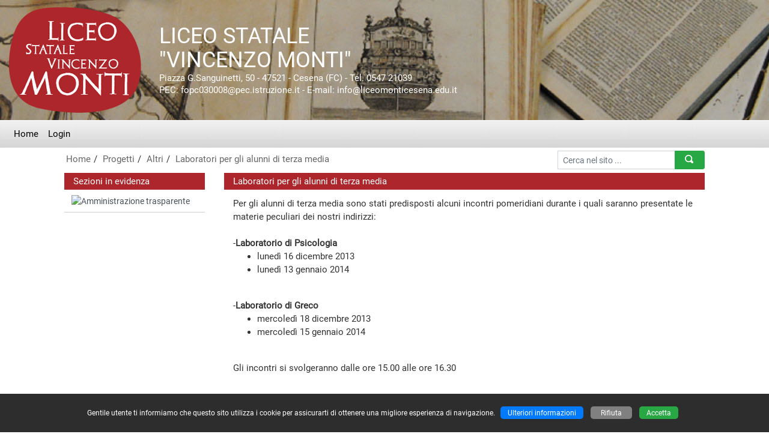

--- FILE ---
content_type: text/html
request_url: https://www.archiviomonti.it/categorie03.asp?id=753
body_size: 16558
content:

<!doctype html>
<html lang="it">
<head>
	<!-- charset -->
	<meta charset="windows-1252">
	<meta http-equiv="X-UA-Compatible" content="IE=edge">
	<meta name="viewport" content="width=device-width, initial-scale=1, shrink-to-fit=no">
	<!-- tag -->
	<meta name="author" content="Massimo Lenzi">
	<meta name="description" content="Laboratori per gli alunni di terza media">
	<meta name="keywords" content="liceo statale vincenzo monti, cesena, ginnasio, liceomonticesena, indirizzi di studio, classico, linguistico, sociopsicopedagogico, scuola secondaria, secondo grado, II grado, statale, istituto, superiore, istruzione secondaria II grado, 2° grado, Forlì-Cesena, romagna, scuole, istituti scolastici, pof, didattica, progetti, sito scolastico, ambiente scuole plus">
	<meta name="rating" content="general">
	<meta name="copyright" content="Ambiente scuole plus - 2007/2022 - Massimo Lenzi">
	<meta name="revisit-after" content="7 Days">
	<meta name="expires" content="never">
	<meta name="distribution" content="global">
	<meta name="robots" content="all, follow">
	<link rel="shortcut icon" href="personal/stile/favicon.ico">
	<!-- fino a qui -->
	
	<!-- font -->
	<link rel="stylesheet" href="font/font-roboto.css">
	<!-- Bootstrap CSS -->
    <link rel="stylesheet" href="assets/css/bootstrap.min.css">
	<!-- Personal CSS -->
	<link rel="stylesheet" href="personal/stile/stile.css?v=1">
	
	<style type="text/css">
	
	.cookie_consent {display:none;}
	
	</style>
	<!-- Modernizr-->
    <script src="js/modernizr-custom.js"></script>
	<!-- iconic -->
	<link href="assets/open-iconic/font/css/open-iconic-bootstrap.css" rel="stylesheet">
	
	<!-- new gallery -->
	<link rel="stylesheet" type="text/css" href="js/fancybox/jquery.fancybox.min.css">
	<!-- /new gallery -->
	
	<!-- Tweaks for older IEs-->
	<!--[if lt IE 9]>
        <script src="https://oss.maxcdn.com/html5shiv/3.7.3/html5shiv.min.js"></script>
        <script src="https://oss.maxcdn.com/respond/1.4.2/respond.min.js"></script>
	<![endif]-->
	<title>Laboratori per gli alunni di terza media</title>

</head>
  <body>
  	<!-- accessibilità -->
	<a id="iniziopagina"></a>
	<a class="sr-only" href="#menu_principale" accesskey="1">Vai al menù principale</a>
	<a class="sr-only" href="#menu_secondario" accesskey="2">Vai al menù secondario</a>
  	<a class="sr-only" href="#contenuto" accesskey="3">Vai ai contenuti</a>
	<a class="sr-only" href="#fondo_pagina" accesskey="4">Vai a fondo pagina</a>
	
	<!-- container -->
	<div class="container-fluid m-0 p-0 colore_container">
	
	<!-- terzo menù alto -->
	
	
	<header>
		<div class="row m-0 sfondo_header">
			<!-- div 1 -->
			<div class="col-12 d-none d-sm-block">
				<div class="float-left"><a href="default.asp"><img class="img-fluid" style="margin-right:30px;" src="personal/stile/logo-monti-2018.png" alt="Liceo Ginnasio Statale V.Monti - Cesena - (FC)" title="Liceo Ginnasio Statale V.Monti - Cesena - (FC)"></a></div>
				<div class="d-table-cell align-middle" style="height:176px;">
				<span class="intestazione1">LICEO STATALE</span><br>
				<span class="intestazione2">&quot;VINCENZO MONTI&quot;</span><br>
				<span class="intestazione3 d-none d-md-block">Piazza G.Sanguinetti, 50 - 47521 - Cesena (FC) - Tel. 0547 21039<br>PEC: fopc030008@pec.istruzione.it - E-mail: info@liceomonticesena.edu.it</span>
				</div>
			</div>
			<!-- div 2 -->
			<div class="col-12 d-sm-none text-center">
				<a href="default.asp"><img class="img-fluid" style="margin-bottom:25px;" src="personal/stile/logo-monti-2018.png" alt="Liceo Ginnasio Statale V.Monti - Cesena - (FC)" title="Liceo Ginnasio Statale V.Monti - Cesena - (FC)"></a>
				<div class="intestazione1">LICEO STATALE</div>
				<div class="intestazione2">&quot;VINCENZO MONTI&quot;</div>
			</div>
		</div>
	</header>
	
	<a id="menu_principale"></a>
	<!-- menù principale -->
	<nav class="navbar navbar-expand-md navbar-dark btco-hover-menu navbar-custom"><button class="navbar-toggler custom-toggler" type="button" data-toggle="collapse" data-target="#menuprincipale" aria-controls="menuprincipale" aria-expanded="false" aria-label="Pulsante menù principale"><span class="navbar-toggler-icon"></span></button><div class="collapse navbar-collapse" id="menuprincipale"><ul class="navbar-nav"><li class="nav-item"><a class="nav-link" accesskey="H" href="https://web.spaggiari.eu/pvw/app/default/pvw_sito.php?sede_codice=FOLG0002&struttura=0&anteprima=0">Home</a></li><li class="nav-item"><a class="nav-link" href="accesso.asp">Login</a></li></ul><form class="d-block d-md-none form-inline my-2" name="ricerca3" action="ricerca.asp" method="post"><div class="input-group"><label for="ricerca" class="d-none">Cerca nel sito ...</label><input class="form-control mr-sm-2" type="search" name="ricerca" id="ricerca" maxlength="50" placeholder="Cerca nel sito ..." aria-label="Cerca nel sito ..." value=""><div class="input-group-append"><button class="btn btn-success btn-search-color" type="submit">Cerca</button></div></div></form></div></nav>
	<!-- /menù principale -->
	
	
	<!-- ############################## BORDI LATERALI ################################## -->
	<div class="row no-gutters">
		<div class="col-xl-1"></div>
		<div class="col-xl-10 col-lg-12">
		<!-- briciole di pane con ricerca -->
		<div class="container_breadcrumb">
			
			<div class="float-right d-none d-md-block padding_bread">
				<form class="form-inline" name="ricerca2" action="ricerca.asp" method="post">
					<div class="input-group">
						<label for="ricerca2" class="d-none">Cerca nel sito ...</label>
						<input type="search" class="form-control  form-control-sm" name="ricerca" id="ricerca2" maxlength="50" placeholder="Cerca nel sito ..." value="">
						<div class="input-group-append">
							<button type="submit" class="btn btn-sm btn-success btn-search-color" style="min-width:50px;"><span class="oi oi-magnifying-glass"></span></button>
						</div>
					</div>
				</form>
			</div>
			
			<div class="d-none d-sm-block padding_ricerca">
				<ul class="breadcrumb">
				<li><a href="default.asp">Home</a></li><li><a href="categorie01.asp?id_categoria=20">Progetti</a></li><li><a href="categorie02.asp?id_categoria=20&amp;id_sottocategoria=154">Altri</a></li><li><a href="categorie03.asp?id=753">Laboratori per gli alunni di terza media</a></li>
				</ul>
			</div>
		</div>
		<!-- /briciole di pane -->
		<!-- ############################## / BORDI LATERALI ################################# -->
		</div>
		<div class="col-xl-1"></div>
	</div>
	
	
	<a id="contenuto"></a>
	<main>
	
	<!-- ############################## BORDI LATERALI ################################## -->
	<div class="row no-gutters">
		<div class="col-xl-1"></div>
		<div class="col-xl-10 col-lg-12">
	
	<!-- inizio row -->
	<div class="row no-gutters">
		
		
		
		<!-- ############################# PRIMA COLONNA ################################# -->
		<div class="col-lg-3 order-lg-1 order-3 col-md-8 order-md-3 padding_esterno_colonna1">
			<div class="h-100 colore_colonna1">
				
				<a id="menu_secondario"></a>
				<div class="header_table1">Sezioni in evidenza</div><div id="s_menu1"><div class="list-group testo_medio" style="overflow:hidden;"><a href="categorie01.asp?id_categoria=10" class="list-group-item list-group-item-action menu2 p_level1_img" data-parent="#s_menu1"><img class="img-fluid w-100 primopiano" src="public/categorie/1/amministrazione_trasparente_2018.jpg" alt="Amministrazione trasparente" title="Amministrazione trasparente"></a></div></div>
				
				<br>
			</div>
		</div>
		<!-- ############################# / PRIMA COLONNA ################################# -->
		
		
		<!-- seconda colonna grande -->
		
		<!-- ############################# SECONDA COLONNA GRANDE ################################# -->
		<div class="col-lg-9 order-lg-2 order-1 padding_esterno_colonna2">
			<div class="h-100 colore_colonna2">
				<!-- intestazione tabella -->
				<div class="header_table2">Laboratori per gli alunni di terza media</div>
<!-- CONTENUTO PAGINA -->
	
	<div style="padding:12px 15px 12px 15px;">
	
	
	
<!-- nuova versione -->
	
	
	
	<!-- slider gallery tipo 1 -->
	
	
	<div>
		<div>
<div>Per gli alunni di terza media sono stati predisposti alcuni incontri pomeridiani durante i quali saranno presentate le materie peculiari dei nostri indirizzi:</div>
<div>&nbsp;</div>
<div>-<strong>Laboratorio di Psicologia</strong></div>
<ul>
    <li>luned&igrave; 16 dicembre 2013</li>
    <li>luned&igrave; 13 gennaio 2014</li>
</ul>
<div>&nbsp;</div>
<div>-<strong>Laboratorio di Greco</strong></div>
<ul>
    <li>mercoled&igrave; 18 dicembre 2013</li>
    <li>mercoled&igrave; 15 gennaio 2014</li>
</ul>
<div>&nbsp;</div>
<div>Gli incontri si svolgeranno dalle ore 15.00 alle ore 16.30</div>
<div>&nbsp;</div>
<div>&nbsp;</div>
<div>Sar&agrave; inoltre possibile frequentare il</div>
<div>&nbsp;</div>
<div><strong>Laboratorio di Scrittura creativa</strong></div>
<ul>
    <li>venerd&igrave; 13 dicembre 2013</li>
    <li>venerd&igrave; 10 gennaio 2014</li>
</ul>
<div>dalle ore 15.00 alle ore 17.00</div>
<div>&nbsp;</div>
<div>&nbsp;</div>
<div>E' possibile partecipare anche a un solo incontro.</div>
<div>E' gradita la prenotazione che potr&agrave; essere effettuata telefonando al numero 0547/21039 (URP)</div>
<div>&nbsp;</div>
</div>
		<div class="clearfix"></div>
		<br>
	</div>
	
	<div class="border bg-light" style="padding:5px;"><table class="table table-sm table-borderless w-100 m-0"><tr><td class="testo_piccolo w-50">Categoria: <a class="piccolo" href="categorie01.asp?id_categoria=20">Progetti</a></td><td class="testo_piccolo w-50">Data di pubblicazione: 17/12/2013</td></tr><tr><td class="testo_piccolo">Sottocategoria: <a class="piccolo" href="categorie02.asp?id_categoria=20&amp;id_sottocategoria=154">Altri</a></td><td class="testo_piccolo">Data ultima modifica: 25/11/2014 13:38:56</td></tr><tr><td class="testo_piccolo">Permalink: <a class="piccolo" href="categorie03.asp?id=753">Laboratori per gli alunni di terza media</a></td><td class="testo_piccolo">Tag: <a class="piccolo" href="ricerca.asp?ricerca=Laboratori per gli alunni di terza media">Laboratori per gli alunni di terza media</a></td></tr><tr><td class="testo_piccolo">Inserita da Gianluca Fiorani</td><td class="testo_piccolo">Visualizzazioni: 1847</td></tr><tr><td class="testo_piccolo">Top news: No</td><td class="testo_piccolo">Primo piano: No</td></tr></table></div><br><table class="border-0 w-100"><tr><td style="width:17px;" class="testo_piccolo"><span class="oi oi-rss" style="font-size:17px;"></span></td><td style="width:49%; white-space:nowrap;" class="testo_piccolo">&nbsp;<a class="piccolo" href="rss.asp" target="_blank">Feed RSS</a></td><td style="width:49%; white-space:nowrap;" class="testo_piccolo text-right"><a class="piccolo" href="categorie04.asp?id=753" target="_blank">Stampa la pagina</a>&nbsp;</td><td style="width:17px;" class="testo_piccolo"><span class="oi oi-print" style="font-size:17px;"></span></td></tr></table>

<!-- /nuova versione -->


	
	</div>
	
	<!-- spaziatura 20px + 12 per le pagine a due colonne -->
	<div style="padding:10px 0px;"></div>
	
<!-- /CONTENUTO PAGINA -->

				
			</div>
		</div>
		<!-- ############################# / SECONDA COLONNA GRANDE ################################# -->
	
	
	</div>
	<!-- fine row -->
	
		<!-- ############################## / BORDI LATERALI ################################# -->
		</div>
		<div class="col-xl-1"></div>
	</div>
	
	</main>
	
	<!-- separazione -->
	<div class="separazione"></div>
	
	<!-- terzo menù basso -->
	<footer><!-- row --><div class="row m-0 footer-custom"><!-- col --><div class="col-lg-3 col-md-6"><span class="oi oi-home"></span> LICEO GINNASIO STATALE<br>&quot;VINCENZO MONTI&quot;<br><span class="oi oi-map-marker"></span> Piazza G. Sanguinetti, 50<br>47521 - Cesena (FC)<br><br></div><!-- col --><div class="col-lg-3 col-md-6"><span class="oi oi-phone"></span> Tel. 0547 21039<br> <br><span class="oi oi-envelope-closed"></span> E-mail: <a class="footer-custom-link" href="mailto:info@liceomonticesena.edu.it">info@liceomonticesena.edu.it</a><br><span class="oi oi-envelope-closed"></span> P.E.C.: <a class="footer-custom-link" href="mailto:fopc030008@pec.istruzione.it">fopc030008@pec.istruzione.it</a><br><br></div><!-- col --><div class="col-lg-3 col-md-6"><span class="oi oi-grid-three-up"></span> Cod. Mecc.: FOPC030008<br><span class="oi oi-grid-three-up"></span> Cod. Fiscale 81008400400<br><span class="oi oi-grid-three-up"></span> Cod. Fatturazione: UFNG3V<br><span class="oi oi-grid-three-up"></span> Codice IPA: istsc_fopc030008<br><br></div><!-- col --><div class="col-lg-3 col-md-6"><div class="cookie_consent"><iframe class="w-100 border-0" src="https://www.google.com/maps/embed?pb=!1m18!1m12!1m3!1d2863.0696851847824!2d12.247730415425103!3d44.1438078285853!2m3!1f0!2f0!3f0!3m2!1i1024!2i768!4f13.1!3m3!1m2!1s0x132ca4d2126c70fb%3A0x5c820cb3e150e04!2sLiceo+Statale+Vincenzo+Monti!5e0!3m2!1sit!2sit!4v1540286090806" allowfullscreen></iframe></div></div></div><!-- /row --></footer>
		
		<a id="fondo_pagina"></a>
		<div class="testo_piccolo" style="padding:20px 15px;">
		<div class="float-right d-none d-md-block" style="padding-bottom:40px; width:112px; height:30px;"><a accesskey="5" href="#iniziopagina" title="Torna a inizio pagina"></a></div>
		<div class="float-left d-none d-md-block" style="padding-bottom:40px;"><img src="comuni/html5css3.jpg" width="112" height="30" alt="HTML5+CSS3"></div>
		<div class="text-center testo_piccolo">Copyright &copy; 2007/2022 by <a class="piccolo" href="https://www.massimolenzi.com" target="_blank">www.massimolenzi.com</a> - <a class="piccolo" href="credits.asp">Credits</a></div>
		<div class="text-center testo_piccolo">Utenti connessi: 3099</div>
		<div class="text-center testo_piccolo">N. visitatori: 12445912</div>
		</div>
		
	</div>
	<!-- /container -->
	
	<div id="tornasu"><span class="oi oi-arrow-top"></span></div>
	
<!-- jQuery first, then Popper.js, then Bootstrap JS -->
<script src="assets/js/jquery-3.3.1.min.js"></script>
<script src="assets/js/popper.min.js"></script>
<script src="assets/js/bootstrap.min.js"></script>
<script src="assets/js/jquery.touchSwipe.min.js"></script>

<!-- navbar hover -->
<script>
$(document).ready(function() {
    $('.dropdown-menu a.dropdown-toggle').on('click', function(e) {
        var $el=$(this);
        var $parent=$(this).offsetParent(".dropdown-menu");
        if (!$(this).next().hasClass('show')) {
            $(this).parents('.dropdown-menu').first().find('.show').removeClass("show");
        }
        var $subMenu=$(this).next(".dropdown-menu");
        $subMenu.toggleClass('show');
        $(this).parent("li").toggleClass('show');
        $(this).parents('li.nav-item.dropdown.show').on('hidden.bs.dropdown', function(e) {
            $('.dropdown-menu .show').removeClass("show");
        });
        return false;
    });
});
</script>
<!-- /navbar hover -->

<!-- new gallery -->
<script src="js/fancybox/jquery.fancybox.min.js"></script>
<!-- /new gallery -->

<!-- cookie choices (Bar o Dialog) - 23/04/2019 -->
<script src="js/cookie/cookiechoices.js"></script>
<script>//<![CDATA[
	document.addEventListener('DOMContentLoaded', function(event) {
    cookieChoices.showCookieConsentBar('Gentile utente ti informiamo che questo sito utilizza i cookie per assicurarti di ottenere una migliore esperienza di navigazione.\n',
        'Accetta', 'Ulteriori informazioni',
        'pagina.asp?id=1857');
  });
//]]></script>
<!-- /cookie choices -->

<!-- torna su -->
<script>
window.addEventListener ("scroll",function(){
if (window.pageYOffset>300) {
document.getElementById ("tornasu").style.display="block";}
else if (window.pageYOffset<300) {
document.getElementById ("tornasu").style.display="none";}
val[0].innerHTML= "PageYOffset = "+window.pageYOffset
},!1);
//JQuery
$("#tornasu").click(function() {
$('body,html').animate({scrollTop:0},500);
});
</script>
<!-- touchSwipe su carousel -->
<script>
jQuery( function( $ ) {
	$( '.carousel-inner' ).swipe( {
		swipeLeft: function( e, direction, distance, duration, count ) {
			$( this ).parent().carousel( 'prev' );
		},
		swipeRight: function( e, direction, distance, duration, count ) {
			$( this ).parent().carousel( 'next' );
		},
			threshold: 0
	} );
} );
</script>
	</body>
</html>